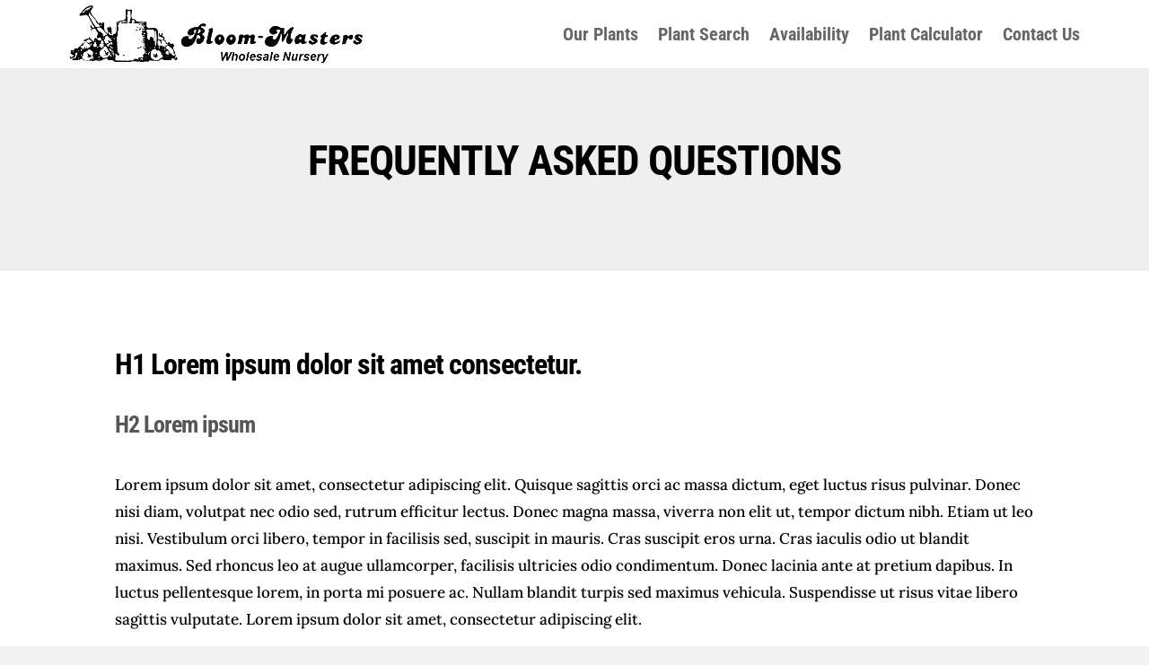

--- FILE ---
content_type: text/css
request_url: https://www.bloom-masters.com/wp-content/et-cache/224663/et-core-unified-224663.min.css?ver=1748089669
body_size: 66
content:
.prev_next_buttons{line-height:40px;margin-bottom:20px}.prev_next_buttons a[rel="prev"],.prev_next_buttons a[rel="next"]{display:block}.prev_next_buttons a[rel="prev"]{float:right}.prev_next_buttons a[rel="next"]{float:left}.prev_next_buttons::after{content:'';display:block;clear:both}.et_right_sidebar #main-content .container::before{left:20%!important;right:auto!important}body #page-container #left-area{float:right;padding-left:5%;padding-right:0}body #page-container #sidebar{padding-left:0;padding-right:5%;float:left}

--- FILE ---
content_type: text/css
request_url: https://www.bloom-masters.com/wp-content/et-cache/224663/et-core-unified-tb-228847-deferred-224663.min.css?ver=1748089669
body_size: 754
content:
.et_pb_section_1.et_pb_section{padding-top:62px;padding-bottom:30px;margin-bottom:0px}.et_pb_row_1.et_pb_row{padding-top:25.2969px!important;padding-right:0px!important;padding-bottom:0px!important;padding-left:0px!important;padding-top:25.2969px;padding-right:0px;padding-bottom:0;padding-left:0px}.et_pb_text_1 h1{font-weight:700;font-size:32px;color:#000000!important}.et_pb_text_1 h3{font-size:40px;color:#97a5ae!important}.et_pb_row_2.et_pb_row{padding-top:25.2969px!important;padding-right:0px!important;padding-bottom:38px!important;padding-left:0px!important;padding-top:25.2969px;padding-right:0px;padding-bottom:38px;padding-left:0px}.et_pb_text_2 h2{color:#565656!important}.et_pb_text_3.et_pb_text{color:#000000!important}.et_pb_text_3{line-height:1.8em;font-size:17px;line-height:1.8em;max-width:100%}.et_pb_row_3,.et_pb_row_4,.et_pb_row_5,.et_pb_row_6{background-color:#b5b5b5}.et_pb_row_3.et_pb_row,.et_pb_row_4.et_pb_row,.et_pb_row_5.et_pb_row,.et_pb_row_6.et_pb_row{padding-top:34px!important;padding-bottom:29px!important;padding-left:30px!important;margin-bottom:13px!important;padding-top:34px;padding-bottom:29px;padding-left:30px}.et_pb_section_3.et_pb_section{background-color:#e8e8e8!important}.et_pb_code_4{width:80%;max-width:1080px}body #page-container .et_pb_section .et_pb_button_0{font-size:13px;background-color:#898989}body #page-container .et_pb_section .et_pb_button_0:hover{padding-right:0.7em;padding-left:2em}body #page-container .et_pb_section .et_pb_button_0:after{display:none}body #page-container .et_pb_section .et_pb_button_0:before{content:attr(data-icon);font-family:ETmodules!important;font-weight:400!important;line-height:inherit;font-size:inherit!important;opacity:0;margin-left:-1.3em;right:auto;display:inline-block;font-family:ETmodules!important;font-weight:400!important}body #page-container .et_pb_section .et_pb_button_0:hover:before{margin-left:.3em;right:auto;margin-left:-1.3em;opacity:1}.et_pb_button_0,.et_pb_button_0:after{transition:all 300ms ease 0ms}.et_pb_section_4.et_pb_section,.et_pb_section_5.et_pb_section{padding-top:56px;padding-bottom:0px}.et_pb_row_8.et_pb_row{padding-bottom:3%!important}.et_pb_row_8,body #page-container .et-db #et-boc .et-l .et_pb_row_8.et_pb_row,body.et_pb_pagebuilder_layout.single #page-container #et-boc .et-l .et_pb_row_8.et_pb_row,body.et_pb_pagebuilder_layout.single.et_full_width_page #page-container #et-boc .et-l .et_pb_row_8.et_pb_row{width:88%;max-width:88%}.et_pb_image_2,.et_pb_image_0,.et_pb_image_3{text-align:center}.et_pb_image_1{max-width:63%;text-align:center}.et_pb_text_4.et_pb_text,.et_pb_text_7.et_pb_text{color:#ffffff!important}.et_pb_text_7,.et_pb_text_4{line-height:1.4em;font-size:16px;letter-spacing:1px;line-height:1.4em;margin-bottom:13%!important}.et_pb_text_6.et_pb_text,.et_pb_text_5.et_pb_text{color:#898989!important}.et_pb_text_6,.et_pb_text_5{line-height:1.4em;font-size:16px;letter-spacing:1px;line-height:1.4em;margin-bottom:2%!important}.et_pb_row_9.et_pb_row{padding-top:0px!important;padding-bottom:6.4%!important;padding-top:0;padding-bottom:6.4%}.et_pb_text_3.et_pb_module{margin-left:auto!important;margin-right:auto!important}@media only screen and (min-width:981px){.et_pb_row_8.et_pb_row{padding-bottom:3%}.et_pb_row_9{display:none!important}}@media only screen and (max-width:980px){.et_pb_text_1 h1{font-size:27px}.et_pb_text_1{margin-bottom:-8px!important}body #page-container .et_pb_section .et_pb_button_0:before{line-height:inherit;font-size:inherit!important;margin-left:-1.3em;right:auto;display:inline-block;opacity:0;content:attr(data-icon);font-family:ETmodules!important;font-weight:400!important}body #page-container .et_pb_section .et_pb_button_0:after{display:none}body #page-container .et_pb_section .et_pb_button_0:hover:before{margin-left:.3em;right:auto;margin-left:-1.3em;opacity:1}.et_pb_image_0 .et_pb_image_wrap img,.et_pb_image_1 .et_pb_image_wrap img,.et_pb_image_2 .et_pb_image_wrap img,.et_pb_image_3 .et_pb_image_wrap img{width:auto}}@media only screen and (min-width:768px) and (max-width:980px){.et_pb_row_9{display:none!important}}@media only screen and (max-width:767px){.et_pb_text_1 h1{font-size:23px}.et_pb_text_1 h3{font-size:30px}.et_pb_text_1{margin-bottom:-11px!important}body #page-container .et_pb_section .et_pb_button_0:before{line-height:inherit;font-size:inherit!important;margin-left:-1.3em;right:auto;display:inline-block;opacity:0;content:attr(data-icon);font-family:ETmodules!important;font-weight:400!important}body #page-container .et_pb_section .et_pb_button_0:after{display:none}body #page-container .et_pb_section .et_pb_button_0:hover:before{margin-left:.3em;right:auto;margin-left:-1.3em;opacity:1}.et_pb_row_8{display:none!important}.et_pb_image_0 .et_pb_image_wrap img,.et_pb_image_1 .et_pb_image_wrap img,.et_pb_image_2 .et_pb_image_wrap img,.et_pb_image_3 .et_pb_image_wrap img{width:auto}}